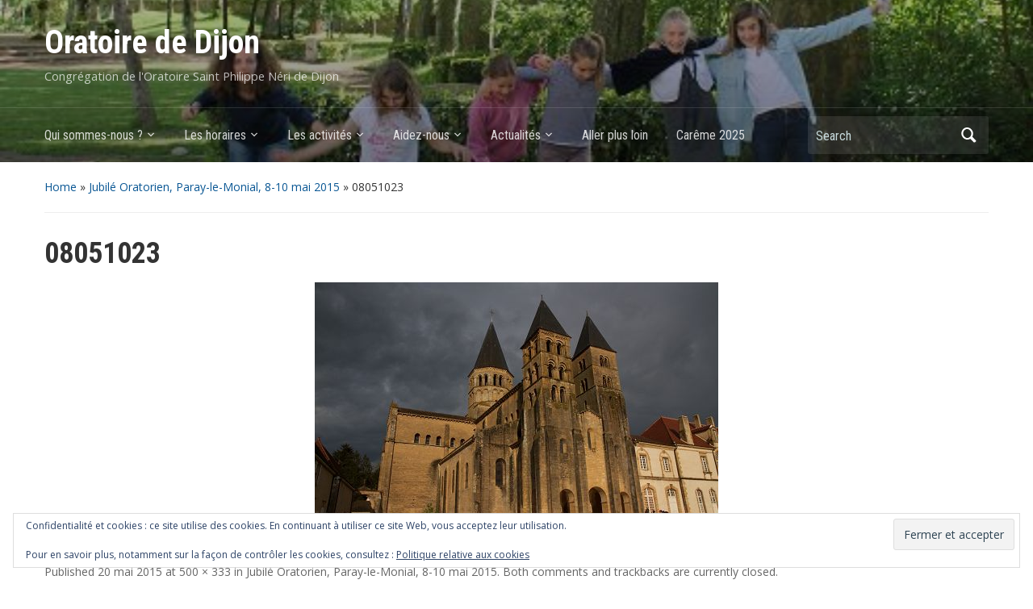

--- FILE ---
content_type: text/html; charset=UTF-8
request_url: https://oratoire-dijon.fr/jubile-oratorien-paray-le-monial-8-10-mai-2015/attachment/08051023/
body_size: 9387
content:
<!DOCTYPE html>
<html lang="fr-FR">

<head>
	<meta charset="UTF-8" />
	<meta name="viewport" content="width=device-width, initial-scale=1">

	<link rel="profile" href="https://gmpg.org/xfn/11" />
	<link rel="pingback" href="https://oratoire-dijon.fr/xmlrpc.php" />

	<meta name='robots' content='index, follow, max-image-preview:large, max-snippet:-1, max-video-preview:-1' />
	<style>img:is([sizes="auto" i], [sizes^="auto," i]) { contain-intrinsic-size: 3000px 1500px }</style>
	
	<!-- This site is optimized with the Yoast SEO plugin v26.3 - https://yoast.com/wordpress/plugins/seo/ -->
	<title>08051023 - Oratoire de Dijon</title>
	<link rel="canonical" href="https://oratoire-dijon.fr/jubile-oratorien-paray-le-monial-8-10-mai-2015/attachment/08051023/" />
	<meta property="og:locale" content="fr_FR" />
	<meta property="og:type" content="article" />
	<meta property="og:title" content="08051023 - Oratoire de Dijon" />
	<meta property="og:url" content="https://oratoire-dijon.fr/jubile-oratorien-paray-le-monial-8-10-mai-2015/attachment/08051023/" />
	<meta property="og:site_name" content="Oratoire de Dijon" />
	<meta property="og:image" content="https://oratoire-dijon.fr/jubile-oratorien-paray-le-monial-8-10-mai-2015/attachment/08051023" />
	<meta property="og:image:width" content="500" />
	<meta property="og:image:height" content="333" />
	<meta property="og:image:type" content="image/jpeg" />
	<script type="application/ld+json" class="yoast-schema-graph">{"@context":"https://schema.org","@graph":[{"@type":"WebPage","@id":"https://oratoire-dijon.fr/jubile-oratorien-paray-le-monial-8-10-mai-2015/attachment/08051023/","url":"https://oratoire-dijon.fr/jubile-oratorien-paray-le-monial-8-10-mai-2015/attachment/08051023/","name":"08051023 - Oratoire de Dijon","isPartOf":{"@id":"https://oratoire-dijon.fr/#website"},"primaryImageOfPage":{"@id":"https://oratoire-dijon.fr/jubile-oratorien-paray-le-monial-8-10-mai-2015/attachment/08051023/#primaryimage"},"image":{"@id":"https://oratoire-dijon.fr/jubile-oratorien-paray-le-monial-8-10-mai-2015/attachment/08051023/#primaryimage"},"thumbnailUrl":"https://oratoire-dijon.fr/wp-content/uploads/2015/05/08051023.jpg","datePublished":"2015-05-20T16:06:27+00:00","breadcrumb":{"@id":"https://oratoire-dijon.fr/jubile-oratorien-paray-le-monial-8-10-mai-2015/attachment/08051023/#breadcrumb"},"inLanguage":"fr-FR","potentialAction":[{"@type":"ReadAction","target":["https://oratoire-dijon.fr/jubile-oratorien-paray-le-monial-8-10-mai-2015/attachment/08051023/"]}]},{"@type":"ImageObject","inLanguage":"fr-FR","@id":"https://oratoire-dijon.fr/jubile-oratorien-paray-le-monial-8-10-mai-2015/attachment/08051023/#primaryimage","url":"https://oratoire-dijon.fr/wp-content/uploads/2015/05/08051023.jpg","contentUrl":"https://oratoire-dijon.fr/wp-content/uploads/2015/05/08051023.jpg","width":500,"height":333},{"@type":"BreadcrumbList","@id":"https://oratoire-dijon.fr/jubile-oratorien-paray-le-monial-8-10-mai-2015/attachment/08051023/#breadcrumb","itemListElement":[{"@type":"ListItem","position":1,"name":"Accueil","item":"https://oratoire-dijon.fr/"},{"@type":"ListItem","position":2,"name":"Jubilé Oratorien, Paray-le-Monial, 8-10 mai 2015","item":"https://oratoire-dijon.fr/jubile-oratorien-paray-le-monial-8-10-mai-2015/"},{"@type":"ListItem","position":3,"name":"08051023"}]},{"@type":"WebSite","@id":"https://oratoire-dijon.fr/#website","url":"https://oratoire-dijon.fr/","name":"Oratoire de Dijon","description":"Congrégation de l&#039;Oratoire Saint Philippe Néri de Dijon","potentialAction":[{"@type":"SearchAction","target":{"@type":"EntryPoint","urlTemplate":"https://oratoire-dijon.fr/?s={search_term_string}"},"query-input":{"@type":"PropertyValueSpecification","valueRequired":true,"valueName":"search_term_string"}}],"inLanguage":"fr-FR"}]}</script>
	<!-- / Yoast SEO plugin. -->


<link rel='dns-prefetch' href='//stats.wp.com' />
<link rel='dns-prefetch' href='//fonts.googleapis.com' />
<link rel='dns-prefetch' href='//v0.wordpress.com' />
<link rel='preconnect' href='//c0.wp.com' />
<link rel="alternate" type="application/rss+xml" title="Oratoire de Dijon &raquo; Flux" href="https://oratoire-dijon.fr/feed/" />
<script type="text/javascript">
/* <![CDATA[ */
window._wpemojiSettings = {"baseUrl":"https:\/\/s.w.org\/images\/core\/emoji\/16.0.1\/72x72\/","ext":".png","svgUrl":"https:\/\/s.w.org\/images\/core\/emoji\/16.0.1\/svg\/","svgExt":".svg","source":{"concatemoji":"https:\/\/oratoire-dijon.fr\/wp-includes\/js\/wp-emoji-release.min.js?ver=246c40df9f549a932211391e754ecb63"}};
/*! This file is auto-generated */
!function(s,n){var o,i,e;function c(e){try{var t={supportTests:e,timestamp:(new Date).valueOf()};sessionStorage.setItem(o,JSON.stringify(t))}catch(e){}}function p(e,t,n){e.clearRect(0,0,e.canvas.width,e.canvas.height),e.fillText(t,0,0);var t=new Uint32Array(e.getImageData(0,0,e.canvas.width,e.canvas.height).data),a=(e.clearRect(0,0,e.canvas.width,e.canvas.height),e.fillText(n,0,0),new Uint32Array(e.getImageData(0,0,e.canvas.width,e.canvas.height).data));return t.every(function(e,t){return e===a[t]})}function u(e,t){e.clearRect(0,0,e.canvas.width,e.canvas.height),e.fillText(t,0,0);for(var n=e.getImageData(16,16,1,1),a=0;a<n.data.length;a++)if(0!==n.data[a])return!1;return!0}function f(e,t,n,a){switch(t){case"flag":return n(e,"\ud83c\udff3\ufe0f\u200d\u26a7\ufe0f","\ud83c\udff3\ufe0f\u200b\u26a7\ufe0f")?!1:!n(e,"\ud83c\udde8\ud83c\uddf6","\ud83c\udde8\u200b\ud83c\uddf6")&&!n(e,"\ud83c\udff4\udb40\udc67\udb40\udc62\udb40\udc65\udb40\udc6e\udb40\udc67\udb40\udc7f","\ud83c\udff4\u200b\udb40\udc67\u200b\udb40\udc62\u200b\udb40\udc65\u200b\udb40\udc6e\u200b\udb40\udc67\u200b\udb40\udc7f");case"emoji":return!a(e,"\ud83e\udedf")}return!1}function g(e,t,n,a){var r="undefined"!=typeof WorkerGlobalScope&&self instanceof WorkerGlobalScope?new OffscreenCanvas(300,150):s.createElement("canvas"),o=r.getContext("2d",{willReadFrequently:!0}),i=(o.textBaseline="top",o.font="600 32px Arial",{});return e.forEach(function(e){i[e]=t(o,e,n,a)}),i}function t(e){var t=s.createElement("script");t.src=e,t.defer=!0,s.head.appendChild(t)}"undefined"!=typeof Promise&&(o="wpEmojiSettingsSupports",i=["flag","emoji"],n.supports={everything:!0,everythingExceptFlag:!0},e=new Promise(function(e){s.addEventListener("DOMContentLoaded",e,{once:!0})}),new Promise(function(t){var n=function(){try{var e=JSON.parse(sessionStorage.getItem(o));if("object"==typeof e&&"number"==typeof e.timestamp&&(new Date).valueOf()<e.timestamp+604800&&"object"==typeof e.supportTests)return e.supportTests}catch(e){}return null}();if(!n){if("undefined"!=typeof Worker&&"undefined"!=typeof OffscreenCanvas&&"undefined"!=typeof URL&&URL.createObjectURL&&"undefined"!=typeof Blob)try{var e="postMessage("+g.toString()+"("+[JSON.stringify(i),f.toString(),p.toString(),u.toString()].join(",")+"));",a=new Blob([e],{type:"text/javascript"}),r=new Worker(URL.createObjectURL(a),{name:"wpTestEmojiSupports"});return void(r.onmessage=function(e){c(n=e.data),r.terminate(),t(n)})}catch(e){}c(n=g(i,f,p,u))}t(n)}).then(function(e){for(var t in e)n.supports[t]=e[t],n.supports.everything=n.supports.everything&&n.supports[t],"flag"!==t&&(n.supports.everythingExceptFlag=n.supports.everythingExceptFlag&&n.supports[t]);n.supports.everythingExceptFlag=n.supports.everythingExceptFlag&&!n.supports.flag,n.DOMReady=!1,n.readyCallback=function(){n.DOMReady=!0}}).then(function(){return e}).then(function(){var e;n.supports.everything||(n.readyCallback(),(e=n.source||{}).concatemoji?t(e.concatemoji):e.wpemoji&&e.twemoji&&(t(e.twemoji),t(e.wpemoji)))}))}((window,document),window._wpemojiSettings);
/* ]]> */
</script>
<style id='wp-emoji-styles-inline-css' type='text/css'>

	img.wp-smiley, img.emoji {
		display: inline !important;
		border: none !important;
		box-shadow: none !important;
		height: 1em !important;
		width: 1em !important;
		margin: 0 0.07em !important;
		vertical-align: -0.1em !important;
		background: none !important;
		padding: 0 !important;
	}
</style>
<link rel='stylesheet' id='wp-block-library-css' href='https://c0.wp.com/c/6.8.3/wp-includes/css/dist/block-library/style.min.css' type='text/css' media='all' />
<style id='classic-theme-styles-inline-css' type='text/css'>
/*! This file is auto-generated */
.wp-block-button__link{color:#fff;background-color:#32373c;border-radius:9999px;box-shadow:none;text-decoration:none;padding:calc(.667em + 2px) calc(1.333em + 2px);font-size:1.125em}.wp-block-file__button{background:#32373c;color:#fff;text-decoration:none}
</style>
<link rel='stylesheet' id='wpzoom-social-icons-block-style-css' href='https://oratoire-dijon.fr/wp-content/plugins/social-icons-widget-by-wpzoom/block/dist/style-wpzoom-social-icons.css?ver=4.5.1' type='text/css' media='all' />
<link rel='stylesheet' id='mediaelement-css' href='https://c0.wp.com/c/6.8.3/wp-includes/js/mediaelement/mediaelementplayer-legacy.min.css' type='text/css' media='all' />
<link rel='stylesheet' id='wp-mediaelement-css' href='https://c0.wp.com/c/6.8.3/wp-includes/js/mediaelement/wp-mediaelement.min.css' type='text/css' media='all' />
<style id='jetpack-sharing-buttons-style-inline-css' type='text/css'>
.jetpack-sharing-buttons__services-list{display:flex;flex-direction:row;flex-wrap:wrap;gap:0;list-style-type:none;margin:5px;padding:0}.jetpack-sharing-buttons__services-list.has-small-icon-size{font-size:12px}.jetpack-sharing-buttons__services-list.has-normal-icon-size{font-size:16px}.jetpack-sharing-buttons__services-list.has-large-icon-size{font-size:24px}.jetpack-sharing-buttons__services-list.has-huge-icon-size{font-size:36px}@media print{.jetpack-sharing-buttons__services-list{display:none!important}}.editor-styles-wrapper .wp-block-jetpack-sharing-buttons{gap:0;padding-inline-start:0}ul.jetpack-sharing-buttons__services-list.has-background{padding:1.25em 2.375em}
</style>
<style id='global-styles-inline-css' type='text/css'>
:root{--wp--preset--aspect-ratio--square: 1;--wp--preset--aspect-ratio--4-3: 4/3;--wp--preset--aspect-ratio--3-4: 3/4;--wp--preset--aspect-ratio--3-2: 3/2;--wp--preset--aspect-ratio--2-3: 2/3;--wp--preset--aspect-ratio--16-9: 16/9;--wp--preset--aspect-ratio--9-16: 9/16;--wp--preset--color--black: #000000;--wp--preset--color--cyan-bluish-gray: #abb8c3;--wp--preset--color--white: #ffffff;--wp--preset--color--pale-pink: #f78da7;--wp--preset--color--vivid-red: #cf2e2e;--wp--preset--color--luminous-vivid-orange: #ff6900;--wp--preset--color--luminous-vivid-amber: #fcb900;--wp--preset--color--light-green-cyan: #7bdcb5;--wp--preset--color--vivid-green-cyan: #00d084;--wp--preset--color--pale-cyan-blue: #8ed1fc;--wp--preset--color--vivid-cyan-blue: #0693e3;--wp--preset--color--vivid-purple: #9b51e0;--wp--preset--gradient--vivid-cyan-blue-to-vivid-purple: linear-gradient(135deg,rgba(6,147,227,1) 0%,rgb(155,81,224) 100%);--wp--preset--gradient--light-green-cyan-to-vivid-green-cyan: linear-gradient(135deg,rgb(122,220,180) 0%,rgb(0,208,130) 100%);--wp--preset--gradient--luminous-vivid-amber-to-luminous-vivid-orange: linear-gradient(135deg,rgba(252,185,0,1) 0%,rgba(255,105,0,1) 100%);--wp--preset--gradient--luminous-vivid-orange-to-vivid-red: linear-gradient(135deg,rgba(255,105,0,1) 0%,rgb(207,46,46) 100%);--wp--preset--gradient--very-light-gray-to-cyan-bluish-gray: linear-gradient(135deg,rgb(238,238,238) 0%,rgb(169,184,195) 100%);--wp--preset--gradient--cool-to-warm-spectrum: linear-gradient(135deg,rgb(74,234,220) 0%,rgb(151,120,209) 20%,rgb(207,42,186) 40%,rgb(238,44,130) 60%,rgb(251,105,98) 80%,rgb(254,248,76) 100%);--wp--preset--gradient--blush-light-purple: linear-gradient(135deg,rgb(255,206,236) 0%,rgb(152,150,240) 100%);--wp--preset--gradient--blush-bordeaux: linear-gradient(135deg,rgb(254,205,165) 0%,rgb(254,45,45) 50%,rgb(107,0,62) 100%);--wp--preset--gradient--luminous-dusk: linear-gradient(135deg,rgb(255,203,112) 0%,rgb(199,81,192) 50%,rgb(65,88,208) 100%);--wp--preset--gradient--pale-ocean: linear-gradient(135deg,rgb(255,245,203) 0%,rgb(182,227,212) 50%,rgb(51,167,181) 100%);--wp--preset--gradient--electric-grass: linear-gradient(135deg,rgb(202,248,128) 0%,rgb(113,206,126) 100%);--wp--preset--gradient--midnight: linear-gradient(135deg,rgb(2,3,129) 0%,rgb(40,116,252) 100%);--wp--preset--font-size--small: 13px;--wp--preset--font-size--medium: 20px;--wp--preset--font-size--large: 36px;--wp--preset--font-size--x-large: 42px;--wp--preset--spacing--20: 0.44rem;--wp--preset--spacing--30: 0.67rem;--wp--preset--spacing--40: 1rem;--wp--preset--spacing--50: 1.5rem;--wp--preset--spacing--60: 2.25rem;--wp--preset--spacing--70: 3.38rem;--wp--preset--spacing--80: 5.06rem;--wp--preset--shadow--natural: 6px 6px 9px rgba(0, 0, 0, 0.2);--wp--preset--shadow--deep: 12px 12px 50px rgba(0, 0, 0, 0.4);--wp--preset--shadow--sharp: 6px 6px 0px rgba(0, 0, 0, 0.2);--wp--preset--shadow--outlined: 6px 6px 0px -3px rgba(255, 255, 255, 1), 6px 6px rgba(0, 0, 0, 1);--wp--preset--shadow--crisp: 6px 6px 0px rgba(0, 0, 0, 1);}:where(.is-layout-flex){gap: 0.5em;}:where(.is-layout-grid){gap: 0.5em;}body .is-layout-flex{display: flex;}.is-layout-flex{flex-wrap: wrap;align-items: center;}.is-layout-flex > :is(*, div){margin: 0;}body .is-layout-grid{display: grid;}.is-layout-grid > :is(*, div){margin: 0;}:where(.wp-block-columns.is-layout-flex){gap: 2em;}:where(.wp-block-columns.is-layout-grid){gap: 2em;}:where(.wp-block-post-template.is-layout-flex){gap: 1.25em;}:where(.wp-block-post-template.is-layout-grid){gap: 1.25em;}.has-black-color{color: var(--wp--preset--color--black) !important;}.has-cyan-bluish-gray-color{color: var(--wp--preset--color--cyan-bluish-gray) !important;}.has-white-color{color: var(--wp--preset--color--white) !important;}.has-pale-pink-color{color: var(--wp--preset--color--pale-pink) !important;}.has-vivid-red-color{color: var(--wp--preset--color--vivid-red) !important;}.has-luminous-vivid-orange-color{color: var(--wp--preset--color--luminous-vivid-orange) !important;}.has-luminous-vivid-amber-color{color: var(--wp--preset--color--luminous-vivid-amber) !important;}.has-light-green-cyan-color{color: var(--wp--preset--color--light-green-cyan) !important;}.has-vivid-green-cyan-color{color: var(--wp--preset--color--vivid-green-cyan) !important;}.has-pale-cyan-blue-color{color: var(--wp--preset--color--pale-cyan-blue) !important;}.has-vivid-cyan-blue-color{color: var(--wp--preset--color--vivid-cyan-blue) !important;}.has-vivid-purple-color{color: var(--wp--preset--color--vivid-purple) !important;}.has-black-background-color{background-color: var(--wp--preset--color--black) !important;}.has-cyan-bluish-gray-background-color{background-color: var(--wp--preset--color--cyan-bluish-gray) !important;}.has-white-background-color{background-color: var(--wp--preset--color--white) !important;}.has-pale-pink-background-color{background-color: var(--wp--preset--color--pale-pink) !important;}.has-vivid-red-background-color{background-color: var(--wp--preset--color--vivid-red) !important;}.has-luminous-vivid-orange-background-color{background-color: var(--wp--preset--color--luminous-vivid-orange) !important;}.has-luminous-vivid-amber-background-color{background-color: var(--wp--preset--color--luminous-vivid-amber) !important;}.has-light-green-cyan-background-color{background-color: var(--wp--preset--color--light-green-cyan) !important;}.has-vivid-green-cyan-background-color{background-color: var(--wp--preset--color--vivid-green-cyan) !important;}.has-pale-cyan-blue-background-color{background-color: var(--wp--preset--color--pale-cyan-blue) !important;}.has-vivid-cyan-blue-background-color{background-color: var(--wp--preset--color--vivid-cyan-blue) !important;}.has-vivid-purple-background-color{background-color: var(--wp--preset--color--vivid-purple) !important;}.has-black-border-color{border-color: var(--wp--preset--color--black) !important;}.has-cyan-bluish-gray-border-color{border-color: var(--wp--preset--color--cyan-bluish-gray) !important;}.has-white-border-color{border-color: var(--wp--preset--color--white) !important;}.has-pale-pink-border-color{border-color: var(--wp--preset--color--pale-pink) !important;}.has-vivid-red-border-color{border-color: var(--wp--preset--color--vivid-red) !important;}.has-luminous-vivid-orange-border-color{border-color: var(--wp--preset--color--luminous-vivid-orange) !important;}.has-luminous-vivid-amber-border-color{border-color: var(--wp--preset--color--luminous-vivid-amber) !important;}.has-light-green-cyan-border-color{border-color: var(--wp--preset--color--light-green-cyan) !important;}.has-vivid-green-cyan-border-color{border-color: var(--wp--preset--color--vivid-green-cyan) !important;}.has-pale-cyan-blue-border-color{border-color: var(--wp--preset--color--pale-cyan-blue) !important;}.has-vivid-cyan-blue-border-color{border-color: var(--wp--preset--color--vivid-cyan-blue) !important;}.has-vivid-purple-border-color{border-color: var(--wp--preset--color--vivid-purple) !important;}.has-vivid-cyan-blue-to-vivid-purple-gradient-background{background: var(--wp--preset--gradient--vivid-cyan-blue-to-vivid-purple) !important;}.has-light-green-cyan-to-vivid-green-cyan-gradient-background{background: var(--wp--preset--gradient--light-green-cyan-to-vivid-green-cyan) !important;}.has-luminous-vivid-amber-to-luminous-vivid-orange-gradient-background{background: var(--wp--preset--gradient--luminous-vivid-amber-to-luminous-vivid-orange) !important;}.has-luminous-vivid-orange-to-vivid-red-gradient-background{background: var(--wp--preset--gradient--luminous-vivid-orange-to-vivid-red) !important;}.has-very-light-gray-to-cyan-bluish-gray-gradient-background{background: var(--wp--preset--gradient--very-light-gray-to-cyan-bluish-gray) !important;}.has-cool-to-warm-spectrum-gradient-background{background: var(--wp--preset--gradient--cool-to-warm-spectrum) !important;}.has-blush-light-purple-gradient-background{background: var(--wp--preset--gradient--blush-light-purple) !important;}.has-blush-bordeaux-gradient-background{background: var(--wp--preset--gradient--blush-bordeaux) !important;}.has-luminous-dusk-gradient-background{background: var(--wp--preset--gradient--luminous-dusk) !important;}.has-pale-ocean-gradient-background{background: var(--wp--preset--gradient--pale-ocean) !important;}.has-electric-grass-gradient-background{background: var(--wp--preset--gradient--electric-grass) !important;}.has-midnight-gradient-background{background: var(--wp--preset--gradient--midnight) !important;}.has-small-font-size{font-size: var(--wp--preset--font-size--small) !important;}.has-medium-font-size{font-size: var(--wp--preset--font-size--medium) !important;}.has-large-font-size{font-size: var(--wp--preset--font-size--large) !important;}.has-x-large-font-size{font-size: var(--wp--preset--font-size--x-large) !important;}
:where(.wp-block-post-template.is-layout-flex){gap: 1.25em;}:where(.wp-block-post-template.is-layout-grid){gap: 1.25em;}
:where(.wp-block-columns.is-layout-flex){gap: 2em;}:where(.wp-block-columns.is-layout-grid){gap: 2em;}
:root :where(.wp-block-pullquote){font-size: 1.5em;line-height: 1.6;}
</style>
<link rel='stylesheet' id='cmplz-general-css' href='https://oratoire-dijon.fr/wp-content/plugins/complianz-gdpr/assets/css/cookieblocker.min.css?ver=1762358299' type='text/css' media='all' />
<link rel='stylesheet' id='academica-style-css' href='https://oratoire-dijon.fr/wp-content/themes/academica/style.css?ver=246c40df9f549a932211391e754ecb63' type='text/css' media='all' />
<link rel='stylesheet' id='academica-style-mobile-css' href='https://oratoire-dijon.fr/wp-content/themes/academica/media-queries.css?ver=1.0' type='text/css' media='all' />
<link rel='stylesheet' id='academica-google-font-default-css' href='//fonts.googleapis.com/css?family=Open+Sans%3A400%2C700%7CRoboto+Condensed%3A400%2C700&#038;subset=latin%2Ccyrillic-ext%2Cgreek-ext&#038;display=swap&#038;ver=6.8.3' type='text/css' media='all' />
<link rel='stylesheet' id='dashicons-css' href='https://c0.wp.com/c/6.8.3/wp-includes/css/dashicons.min.css' type='text/css' media='all' />
<link rel='stylesheet' id='wpzoom-social-icons-socicon-css' href='https://oratoire-dijon.fr/wp-content/plugins/social-icons-widget-by-wpzoom/assets/css/wpzoom-socicon.css?ver=1751361676' type='text/css' media='all' />
<link rel='stylesheet' id='wpzoom-social-icons-genericons-css' href='https://oratoire-dijon.fr/wp-content/plugins/social-icons-widget-by-wpzoom/assets/css/genericons.css?ver=1751361676' type='text/css' media='all' />
<link rel='stylesheet' id='wpzoom-social-icons-academicons-css' href='https://oratoire-dijon.fr/wp-content/plugins/social-icons-widget-by-wpzoom/assets/css/academicons.min.css?ver=1751361676' type='text/css' media='all' />
<link rel='stylesheet' id='wpzoom-social-icons-font-awesome-3-css' href='https://oratoire-dijon.fr/wp-content/plugins/social-icons-widget-by-wpzoom/assets/css/font-awesome-3.min.css?ver=1751361676' type='text/css' media='all' />
<link rel='stylesheet' id='wpzoom-social-icons-styles-css' href='https://oratoire-dijon.fr/wp-content/plugins/social-icons-widget-by-wpzoom/assets/css/wpzoom-social-icons-styles.css?ver=1751361676' type='text/css' media='all' />
<link rel='stylesheet' id='jetpack-subscriptions-css' href='https://c0.wp.com/p/jetpack/15.2/_inc/build/subscriptions/subscriptions.min.css' type='text/css' media='all' />
<link rel='stylesheet' id='tablepress-default-css' href='https://oratoire-dijon.fr/wp-content/plugins/tablepress/css/build/default.css?ver=3.2.5' type='text/css' media='all' />
<link rel='stylesheet' id='wzslider-css' href='https://oratoire-dijon.fr/wp-content/plugins/wpzoom-shortcodes/assets/css/wzslider.css?ver=246c40df9f549a932211391e754ecb63' type='text/css' media='all' />
<link rel='stylesheet' id='wpz-shortcodes-css' href='https://oratoire-dijon.fr/wp-content/plugins/wpzoom-shortcodes/assets/css/shortcodes.css?ver=246c40df9f549a932211391e754ecb63' type='text/css' media='all' />
<link rel='stylesheet' id='zoom-font-awesome-css' href='https://oratoire-dijon.fr/wp-content/plugins/wpzoom-shortcodes/assets/css/font-awesome.min.css?ver=246c40df9f549a932211391e754ecb63' type='text/css' media='all' />
<link rel='preload' as='font'  id='wpzoom-social-icons-font-academicons-woff2-css' href='https://oratoire-dijon.fr/wp-content/plugins/social-icons-widget-by-wpzoom/assets/font/academicons.woff2?v=1.9.2'  type='font/woff2' crossorigin />
<link rel='preload' as='font'  id='wpzoom-social-icons-font-fontawesome-3-woff2-css' href='https://oratoire-dijon.fr/wp-content/plugins/social-icons-widget-by-wpzoom/assets/font/fontawesome-webfont.woff2?v=4.7.0'  type='font/woff2' crossorigin />
<link rel='preload' as='font'  id='wpzoom-social-icons-font-genericons-woff-css' href='https://oratoire-dijon.fr/wp-content/plugins/social-icons-widget-by-wpzoom/assets/font/Genericons.woff'  type='font/woff' crossorigin />
<link rel='preload' as='font'  id='wpzoom-social-icons-font-socicon-woff2-css' href='https://oratoire-dijon.fr/wp-content/plugins/social-icons-widget-by-wpzoom/assets/font/socicon.woff2?v=4.5.1'  type='font/woff2' crossorigin />
<script type="text/javascript" async src="https://oratoire-dijon.fr/wp-content/plugins/burst-statistics/helpers/timeme/timeme.min.js?ver=1762358292" id="burst-timeme-js"></script>
<script type="text/javascript" id="burst-js-extra">
/* <![CDATA[ */
var burst = {"tracking":{"isInitialHit":true,"lastUpdateTimestamp":0,"beacon_url":"https:\/\/oratoire-dijon.fr\/wp-content\/plugins\/burst-statistics\/endpoint.php","ajaxUrl":"https:\/\/oratoire-dijon.fr\/wp-admin\/admin-ajax.php"},"options":{"cookieless":0,"pageUrl":"https:\/\/oratoire-dijon.fr\/jubile-oratorien-paray-le-monial-8-10-mai-2015\/attachment\/08051023\/","beacon_enabled":1,"do_not_track":0,"enable_turbo_mode":0,"track_url_change":0,"cookie_retention_days":30,"debug":0},"goals":{"completed":[],"scriptUrl":"https:\/\/oratoire-dijon.fr\/wp-content\/plugins\/burst-statistics\/\/assets\/js\/build\/burst-goals.js?v=1762358292","active":[]},"cache":{"uid":null,"fingerprint":null,"isUserAgent":null,"isDoNotTrack":null,"useCookies":null}};
/* ]]> */
</script>
<script type="text/javascript" async src="https://oratoire-dijon.fr/wp-content/plugins/burst-statistics/assets/js/build/burst.min.js?ver=1762358292" id="burst-js"></script>
<script type="text/javascript" src="https://c0.wp.com/c/6.8.3/wp-includes/js/jquery/jquery.min.js" id="jquery-core-js"></script>
<script type="text/javascript" src="https://c0.wp.com/c/6.8.3/wp-includes/js/jquery/jquery-migrate.min.js" id="jquery-migrate-js"></script>
<link rel="https://api.w.org/" href="https://oratoire-dijon.fr/wp-json/" /><link rel="alternate" title="JSON" type="application/json" href="https://oratoire-dijon.fr/wp-json/wp/v2/media/683" /><link rel="EditURI" type="application/rsd+xml" title="RSD" href="https://oratoire-dijon.fr/xmlrpc.php?rsd" />
<link rel="alternate" title="oEmbed (JSON)" type="application/json+oembed" href="https://oratoire-dijon.fr/wp-json/oembed/1.0/embed?url=https%3A%2F%2Foratoire-dijon.fr%2Fjubile-oratorien-paray-le-monial-8-10-mai-2015%2Fattachment%2F08051023%2F" />
<link rel="alternate" title="oEmbed (XML)" type="text/xml+oembed" href="https://oratoire-dijon.fr/wp-json/oembed/1.0/embed?url=https%3A%2F%2Foratoire-dijon.fr%2Fjubile-oratorien-paray-le-monial-8-10-mai-2015%2Fattachment%2F08051023%2F&#038;format=xml" />
	<style>img#wpstats{display:none}</style>
		<style type="text/css" id="custom-background-css">
body.custom-background { background-color: #ffffff; }
</style>
	
    <style type="text/css">

        #header, .navbar-nav ul {background-color:#ffffff;
}
    </style>

    <link rel="icon" href="https://oratoire-dijon.fr/wp-content/uploads/2017/12/cropped-Logo-Oratoire-avec-texte-ajouré-coloré-32x32.jpg" sizes="32x32" />
<link rel="icon" href="https://oratoire-dijon.fr/wp-content/uploads/2017/12/cropped-Logo-Oratoire-avec-texte-ajouré-coloré-192x192.jpg" sizes="192x192" />
<link rel="apple-touch-icon" href="https://oratoire-dijon.fr/wp-content/uploads/2017/12/cropped-Logo-Oratoire-avec-texte-ajouré-coloré-180x180.jpg" />
<meta name="msapplication-TileImage" content="https://oratoire-dijon.fr/wp-content/uploads/2017/12/cropped-Logo-Oratoire-avec-texte-ajouré-coloré-270x270.jpg" />
		<style type="text/css" id="wp-custom-css">
			#navbar-main ul.sub-menu a {
	color: #333;
}

#navbar-main ul.sub-menu a:hover {
	text-decoration:underline;
	color: #333;
}

h2 a {
	color: #333;
}
h2 a:hover {
opacity:.7;
}		</style>
		
</head>

<body data-rsssl=1 class="attachment wp-singular attachment-template-default single single-attachment postid-683 attachmentid-683 attachment-jpeg custom-background wp-theme-academica column-double" data-burst_id="683" data-burst_type="attachment">

    
	
	<div id="header" class="clearfix"  style="background-image: url('https://oratoire-dijon.fr/wp-content/uploads/2015/05/cropped-IMG_7783.jpg');" >

		<div class="header_overlay">
			<div class="inner-wrap">

				<div id="logo" class="logo-left">
					 <h1 id="site-title"> 
						<a href="https://oratoire-dijon.fr" title="Oratoire de Dijon - Congrégation de l&#039;Oratoire Saint Philippe Néri de Dijon" rel="home">

							Oratoire de Dijon
						</a>

					 </h1> 
					<p id="site-description">Congrégation de l&#039;Oratoire Saint Philippe Néri de Dijon</p>
				</div><!-- end #logo -->

			</div><!-- end .inner-wrap -->

			<div id="main-nav">

				<div class="inner-wrap">

					<nav class="main-navbar" role="navigation">

	                    <div class="navbar-header">
	                        
	                           <a class="navbar-toggle" href="#menu-main-slide">
	                               <span class="icon-bar"></span>
	                               <span class="icon-bar"></span>
	                               <span class="icon-bar"></span>
	                           </a>


	                           <div id="menu-main-slide" class="menu-menu-top-container"><ul id="menu-menu-top" class="menu"><li id="menu-item-20" class="menu-item menu-item-type-post_type menu-item-object-page menu-item-has-children menu-item-20"><a href="https://oratoire-dijon.fr/presentation_congregation/">Qui sommes-nous ?</a>
<ul class="sub-menu">
	<li id="menu-item-21" class="menu-item menu-item-type-post_type menu-item-object-page menu-item-21"><a href="https://oratoire-dijon.fr/presentation_congregation/notre-fondateur-st-philippe-neri/">St Philippe Néri</a></li>
	<li id="menu-item-827" class="menu-item menu-item-type-post_type menu-item-object-page menu-item-827"><a href="https://oratoire-dijon.fr/presentation_congregation/loratoire/">L’Oratoire</a></li>
	<li id="menu-item-22" class="menu-item menu-item-type-post_type menu-item-object-page menu-item-22"><a href="https://oratoire-dijon.fr/presentation_congregation/toto/">Les membres actuels</a></li>
	<li id="menu-item-26" class="menu-item menu-item-type-post_type menu-item-object-page menu-item-26"><a href="https://oratoire-dijon.fr/presentation_congregation/les-saints-de-loratoire/">Saints de l&rsquo;Oratoire</a></li>
	<li id="menu-item-29" class="menu-item menu-item-type-post_type menu-item-object-page menu-item-29"><a href="https://oratoire-dijon.fr/presentation_congregation/la-confederation/">La confédération</a></li>
</ul>
</li>
<li id="menu-item-33" class="menu-item menu-item-type-post_type menu-item-object-page menu-item-has-children menu-item-33"><a href="https://oratoire-dijon.fr/les-activites-de-loratoire/">Les horaires</a>
<ul class="sub-menu">
	<li id="menu-item-46" class="menu-item menu-item-type-post_type menu-item-object-page menu-item-46"><a href="https://oratoire-dijon.fr/les-activites-de-loratoire/eucharistie-quotidienne/">Messes quotidiennes</a></li>
	<li id="menu-item-40" class="menu-item menu-item-type-post_type menu-item-object-page menu-item-40"><a href="https://oratoire-dijon.fr/les-activites-de-loratoire/oraison-et-adoration/">Oraison et adoration</a></li>
	<li id="menu-item-43" class="menu-item menu-item-type-post_type menu-item-object-page menu-item-43"><a href="https://oratoire-dijon.fr/les-activites-de-loratoire/sacrement-de-reconciliation/">Sacrement de réconciliation</a></li>
</ul>
</li>
<li id="menu-item-57" class="menu-item menu-item-type-post_type menu-item-object-page menu-item-has-children menu-item-57"><a href="https://oratoire-dijon.fr/les-activites/">Les activités</a>
<ul class="sub-menu">
	<li id="menu-item-60" class="menu-item menu-item-type-post_type menu-item-object-page menu-item-60"><a href="https://oratoire-dijon.fr/les-activites/les-amis-de-st-philippe/">Amis de St Philippe</a></li>
	<li id="menu-item-61" class="menu-item menu-item-type-post_type menu-item-object-page menu-item-61"><a href="https://oratoire-dijon.fr/les-activites/samedis-oratoriens/">Samedis oratoriens</a></li>
	<li id="menu-item-59" class="menu-item menu-item-type-post_type menu-item-object-page menu-item-59"><a href="https://oratoire-dijon.fr/les-activites/dimanches-oratoriens/">Dimanches oratoriens</a></li>
	<li id="menu-item-58" class="menu-item menu-item-type-post_type menu-item-object-page menu-item-58"><a href="https://oratoire-dijon.fr/les-activites/retraites-dun-jour/">Retraites d&rsquo;un jour</a></li>
</ul>
</li>
<li id="menu-item-83" class="menu-item menu-item-type-post_type menu-item-object-page menu-item-has-children menu-item-83"><a href="https://oratoire-dijon.fr/aidez-nous/">Aidez-nous</a>
<ul class="sub-menu">
	<li id="menu-item-87" class="menu-item menu-item-type-post_type menu-item-object-page menu-item-87"><a href="https://oratoire-dijon.fr/aidez-nous/association-des-amis/">Association des Amis</a></li>
	<li id="menu-item-86" class="menu-item menu-item-type-post_type menu-item-object-page menu-item-86"><a href="https://oratoire-dijon.fr/aidez-nous/don-sans-recu-fiscal/">Don sans reçu fiscal</a></li>
	<li id="menu-item-85" class="menu-item menu-item-type-post_type menu-item-object-page menu-item-85"><a href="https://oratoire-dijon.fr/aidez-nous/don-avec-recu-fiscal/">Don avec reçu fiscal</a></li>
	<li id="menu-item-84" class="menu-item menu-item-type-post_type menu-item-object-page menu-item-84"><a href="https://oratoire-dijon.fr/aidez-nous/legs-ou-donation/">Legs ou donation</a></li>
</ul>
</li>
<li id="menu-item-90" class="menu-item menu-item-type-post_type menu-item-object-page menu-item-has-children menu-item-90"><a href="https://oratoire-dijon.fr/actualites/">Actualités</a>
<ul class="sub-menu">
	<li id="menu-item-241" class="menu-item menu-item-type-post_type menu-item-object-page menu-item-241"><a href="https://oratoire-dijon.fr/galerie-photos/">Galerie Photos</a></li>
	<li id="menu-item-1027" class="menu-item menu-item-type-post_type menu-item-object-page menu-item-1027"><a href="https://oratoire-dijon.fr/jubile_1515-2015/">Jubilé 1515-2015</a></li>
</ul>
</li>
<li id="menu-item-105" class="menu-item menu-item-type-post_type menu-item-object-page menu-item-105"><a href="https://oratoire-dijon.fr/liens-utiles/">Aller plus loin</a></li>
<li id="menu-item-2534" class="menu-item menu-item-type-post_type menu-item-object-page menu-item-2534"><a href="https://oratoire-dijon.fr/careme-2023/">Carême 2025</a></li>
</ul></div>
	                    </div>


	                    <div id="navbar-main">

	                        <div class="menu-menu-top-container"><ul id="menu-menu-top-1" class="nav navbar-nav dropdown sf-menu"><li class="menu-item menu-item-type-post_type menu-item-object-page menu-item-has-children menu-item-20"><a href="https://oratoire-dijon.fr/presentation_congregation/">Qui sommes-nous ?</a>
<ul class="sub-menu">
	<li class="menu-item menu-item-type-post_type menu-item-object-page menu-item-21"><a href="https://oratoire-dijon.fr/presentation_congregation/notre-fondateur-st-philippe-neri/">St Philippe Néri</a></li>
	<li class="menu-item menu-item-type-post_type menu-item-object-page menu-item-827"><a href="https://oratoire-dijon.fr/presentation_congregation/loratoire/">L’Oratoire</a></li>
	<li class="menu-item menu-item-type-post_type menu-item-object-page menu-item-22"><a href="https://oratoire-dijon.fr/presentation_congregation/toto/">Les membres actuels</a></li>
	<li class="menu-item menu-item-type-post_type menu-item-object-page menu-item-26"><a href="https://oratoire-dijon.fr/presentation_congregation/les-saints-de-loratoire/">Saints de l&rsquo;Oratoire</a></li>
	<li class="menu-item menu-item-type-post_type menu-item-object-page menu-item-29"><a href="https://oratoire-dijon.fr/presentation_congregation/la-confederation/">La confédération</a></li>
</ul>
</li>
<li class="menu-item menu-item-type-post_type menu-item-object-page menu-item-has-children menu-item-33"><a href="https://oratoire-dijon.fr/les-activites-de-loratoire/">Les horaires</a>
<ul class="sub-menu">
	<li class="menu-item menu-item-type-post_type menu-item-object-page menu-item-46"><a href="https://oratoire-dijon.fr/les-activites-de-loratoire/eucharistie-quotidienne/">Messes quotidiennes</a></li>
	<li class="menu-item menu-item-type-post_type menu-item-object-page menu-item-40"><a href="https://oratoire-dijon.fr/les-activites-de-loratoire/oraison-et-adoration/">Oraison et adoration</a></li>
	<li class="menu-item menu-item-type-post_type menu-item-object-page menu-item-43"><a href="https://oratoire-dijon.fr/les-activites-de-loratoire/sacrement-de-reconciliation/">Sacrement de réconciliation</a></li>
</ul>
</li>
<li class="menu-item menu-item-type-post_type menu-item-object-page menu-item-has-children menu-item-57"><a href="https://oratoire-dijon.fr/les-activites/">Les activités</a>
<ul class="sub-menu">
	<li class="menu-item menu-item-type-post_type menu-item-object-page menu-item-60"><a href="https://oratoire-dijon.fr/les-activites/les-amis-de-st-philippe/">Amis de St Philippe</a></li>
	<li class="menu-item menu-item-type-post_type menu-item-object-page menu-item-61"><a href="https://oratoire-dijon.fr/les-activites/samedis-oratoriens/">Samedis oratoriens</a></li>
	<li class="menu-item menu-item-type-post_type menu-item-object-page menu-item-59"><a href="https://oratoire-dijon.fr/les-activites/dimanches-oratoriens/">Dimanches oratoriens</a></li>
	<li class="menu-item menu-item-type-post_type menu-item-object-page menu-item-58"><a href="https://oratoire-dijon.fr/les-activites/retraites-dun-jour/">Retraites d&rsquo;un jour</a></li>
</ul>
</li>
<li class="menu-item menu-item-type-post_type menu-item-object-page menu-item-has-children menu-item-83"><a href="https://oratoire-dijon.fr/aidez-nous/">Aidez-nous</a>
<ul class="sub-menu">
	<li class="menu-item menu-item-type-post_type menu-item-object-page menu-item-87"><a href="https://oratoire-dijon.fr/aidez-nous/association-des-amis/">Association des Amis</a></li>
	<li class="menu-item menu-item-type-post_type menu-item-object-page menu-item-86"><a href="https://oratoire-dijon.fr/aidez-nous/don-sans-recu-fiscal/">Don sans reçu fiscal</a></li>
	<li class="menu-item menu-item-type-post_type menu-item-object-page menu-item-85"><a href="https://oratoire-dijon.fr/aidez-nous/don-avec-recu-fiscal/">Don avec reçu fiscal</a></li>
	<li class="menu-item menu-item-type-post_type menu-item-object-page menu-item-84"><a href="https://oratoire-dijon.fr/aidez-nous/legs-ou-donation/">Legs ou donation</a></li>
</ul>
</li>
<li class="menu-item menu-item-type-post_type menu-item-object-page menu-item-has-children menu-item-90"><a href="https://oratoire-dijon.fr/actualites/">Actualités</a>
<ul class="sub-menu">
	<li class="menu-item menu-item-type-post_type menu-item-object-page menu-item-241"><a href="https://oratoire-dijon.fr/galerie-photos/">Galerie Photos</a></li>
	<li class="menu-item menu-item-type-post_type menu-item-object-page menu-item-1027"><a href="https://oratoire-dijon.fr/jubile_1515-2015/">Jubilé 1515-2015</a></li>
</ul>
</li>
<li class="menu-item menu-item-type-post_type menu-item-object-page menu-item-105"><a href="https://oratoire-dijon.fr/liens-utiles/">Aller plus loin</a></li>
<li class="menu-item menu-item-type-post_type menu-item-object-page menu-item-2534"><a href="https://oratoire-dijon.fr/careme-2023/">Carême 2025</a></li>
</ul></div>

	                    </div><!-- #navbar-main -->

	                </nav><!-- .navbar -->

					<div id="search">
						<form method="get" id="searchform" action="https://oratoire-dijon.fr/">
	<label for="s" class="assistive-text hidden">Search</label>
	<input id="s" type="text" name="s" placeholder="Search">
	<button id="searchsubmit" name="submit" type="submit">Search</button>
</form>					</div><!-- end #search -->

				</div><!-- end .inner-wrap -->

			</div><!-- end #main-nav -->

		</div><!-- end .header_overlay -->
	</div><!-- end #header -->

	<div id="wrap">
<div id="content" class="clearfix">

	
		<div id="post-683" class="post-683 attachment type-attachment status-inherit hentry">
			<div class="column column-title">
				<div id="crumbs">
	<p><a href="https://oratoire-dijon.fr">Home</a> &raquo; <a href="https://oratoire-dijon.fr/jubile-oratorien-paray-le-monial-8-10-mai-2015/">Jubilé Oratorien, Paray-le-Monial, 8-10 mai 2015</a> &raquo; <span class="current">08051023</span></p>
</div><!-- end #crumbs -->				<h1 class="title-header">08051023</h1>			</div><!-- .column-title -->

			<div class="entry-content clearfix">

				<div class="entry-attachment">
					<div class="attachment">
						
						<a href="https://oratoire-dijon.fr/jubile-oratorien-paray-le-monial-8-10-mai-2015/attachment/08051300/" title="08051023" rel="attachment"><img width="500" height="333" src="https://oratoire-dijon.fr/wp-content/uploads/2015/05/08051023.jpg" class="attachment-1200x1200 size-1200x1200" alt="" decoding="async" fetchpriority="high" srcset="https://oratoire-dijon.fr/wp-content/uploads/2015/05/08051023.jpg 500w, https://oratoire-dijon.fr/wp-content/uploads/2015/05/08051023-300x200.jpg 300w, https://oratoire-dijon.fr/wp-content/uploads/2015/05/08051023-83x55.jpg 83w, https://oratoire-dijon.fr/wp-content/uploads/2015/05/08051023-120x80.jpg 120w" sizes="(max-width: 500px) 100vw, 500px" /></a>
					</div><!-- .attachment -->

									</div><!-- .entry-attachment -->

								
			</div><!-- .entry-content -->

			<div class="entry-meta">
				Published <span class="entry-date"><time class="entry-date" datetime="2015-05-20T17:06:27+01:00" pubdate>20 mai 2015</time></span> at <a href="https://oratoire-dijon.fr/wp-content/uploads/2015/05/08051023.jpg" title="Link to full-size image">500 &times; 333</a> in <a href="https://oratoire-dijon.fr/jubile-oratorien-paray-le-monial-8-10-mai-2015/" title="Return to Jubilé Oratorien, Paray-le-Monial, 8-10 mai 2015" rel="gallery">Jubilé Oratorien, Paray-le-Monial, 8-10 mai 2015</a>.
				Both comments and trackbacks are currently closed.			</div><!-- .entry-meta -->

			<div id="image-navigation" class="navigation">
				<span class="previous-image"><a href='https://oratoire-dijon.fr/jubile-oratorien-paray-le-monial-8-10-mai-2015/dsc_5499/'>&larr; Previous</a></span>
				<span class="next-image"><a href='https://oratoire-dijon.fr/jubile-oratorien-paray-le-monial-8-10-mai-2015/attachment/08051300/'>Next &rarr;</a></span>
			</div><!-- #image-navigation -->
		</div><!-- #post-683 -->

			
</div><!-- #content -->

			<div id="footer" class="clearfix">
				
				    <section class="site-widgetized-section">
				        <div class="widgets clearfix  widgets-1">

				            <div id="eu_cookie_law_widget-2" class="widget clearfix widget_eu_cookie_law_widget">
<div
	class="hide-on-button"
	data-hide-timeout="30"
	data-consent-expiration="180"
	id="eu-cookie-law"
>
	<form method="post" id="jetpack-eu-cookie-law-form">
		<input type="submit" value="Fermer et accepter" class="accept" />
	</form>

	Confidentialité et cookies : ce site utilise des cookies. En continuant à utiliser ce site Web, vous acceptez leur utilisation.<br />
<br />
Pour en savoir plus, notamment sur la façon de contrôler les cookies, consultez :
		<a href="https://automattic.com/cookies/" rel="nofollow">
		Politique relative aux cookies	</a>
</div>
</div>
				        </div>
				    </section><!-- .site-widgetized-section -->

				
								<p class="copy">
 					Powered by <a href="https://wordpress.org">WordPress</a> / Academica WordPress Theme by <a href="https://www.wpzoom.com" rel="nofollow">WPZOOM</a>				</p>
			</div><!-- end #footer -->
		</div><!-- end #wrap -->

		<script type="speculationrules">
{"prefetch":[{"source":"document","where":{"and":[{"href_matches":"\/*"},{"not":{"href_matches":["\/wp-*.php","\/wp-admin\/*","\/wp-content\/uploads\/*","\/wp-content\/*","\/wp-content\/plugins\/*","\/wp-content\/themes\/academica\/*","\/*\\?(.+)"]}},{"not":{"selector_matches":"a[rel~=\"nofollow\"]"}},{"not":{"selector_matches":".no-prefetch, .no-prefetch a"}}]},"eagerness":"conservative"}]}
</script>
<script>(function($){$(document).ready(function(){});})(jQuery);</script><link rel='stylesheet' id='eu-cookie-law-style-css' href='https://c0.wp.com/p/jetpack/15.2/modules/widgets/eu-cookie-law/style.css' type='text/css' media='all' />
<script type="text/javascript" src="https://oratoire-dijon.fr/wp-content/themes/academica/js/jquery.mmenu.min.all.js?ver=20150325" id="mmenu-js"></script>
<script type="text/javascript" src="https://oratoire-dijon.fr/wp-content/themes/academica/js/superfish.min.js?ver=20150325" id="superfish-js"></script>
<script type="text/javascript" src="https://oratoire-dijon.fr/wp-content/themes/academica/js/functions.js?ver=20150325" id="academica-script-js"></script>
<script type="text/javascript" src="https://oratoire-dijon.fr/wp-content/plugins/social-icons-widget-by-wpzoom/assets/js/social-icons-widget-frontend.js?ver=1751361676" id="zoom-social-icons-widget-frontend-js"></script>
<script type="text/javascript" src="https://oratoire-dijon.fr/wp-content/plugins/wpzoom-shortcodes/assets/js/galleria.js" id="galleria-js"></script>
<script type="text/javascript" src="https://oratoire-dijon.fr/wp-content/plugins/wpzoom-shortcodes/assets/js/wzslider.js" id="wzslider-js"></script>
<script type="text/javascript" id="jetpack-stats-js-before">
/* <![CDATA[ */
_stq = window._stq || [];
_stq.push([ "view", JSON.parse("{\"v\":\"ext\",\"blog\":\"74859586\",\"post\":\"683\",\"tz\":\"1\",\"srv\":\"oratoire-dijon.fr\",\"j\":\"1:15.2\"}") ]);
_stq.push([ "clickTrackerInit", "74859586", "683" ]);
/* ]]> */
</script>
<script type="text/javascript" src="https://stats.wp.com/e-202604.js" id="jetpack-stats-js" defer="defer" data-wp-strategy="defer"></script>
<script type="text/javascript" src="https://c0.wp.com/p/jetpack/15.2/_inc/build/widgets/eu-cookie-law/eu-cookie-law.min.js" id="eu-cookie-law-script-js"></script>
			<script data-category="functional">
											</script>
				</body>
</html>